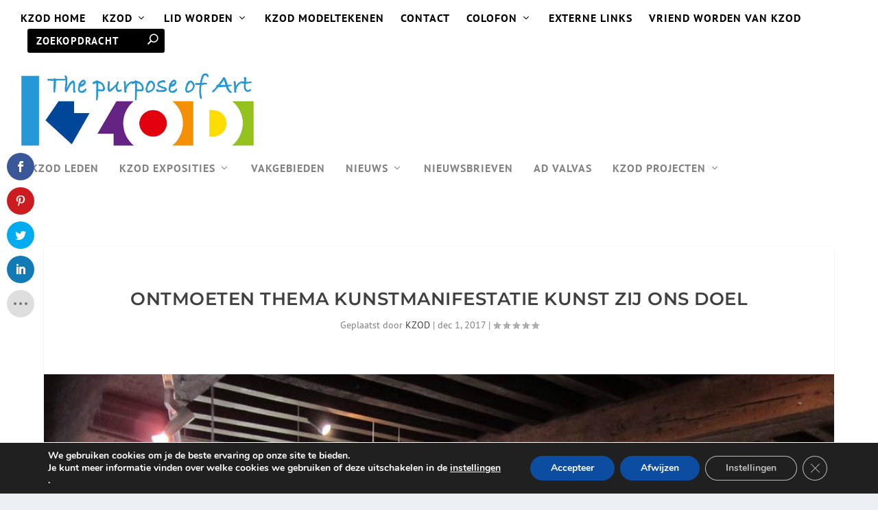

--- FILE ---
content_type: text/css
request_url: https://www.kzod.nl/wp-content/themes/Extra-child/style.css?ver=4.7.4.1607510125
body_size: 77
content:
/*
CTC Separate Stylesheet
Updated: 2020-12-09 11:35:25
Theme Name: Extra Child
Theme URI: http://www.elegantthemes.com/gallery/extra/
Template: Extra
Author: Elegant Themes
Author URI: http://www.elegantthemes.com
Description: Extra
Version: 4.7.4.1607510125
*/



--- FILE ---
content_type: text/css
request_url: https://www.kzod.nl/wp-content/themes/Extra-child/ctc-style.css?ver=4.7.4.1607510125
body_size: -20
content:
/*
CTC Separate Stylesheet
Updated: 2020-12-09 11:35:29
*/

